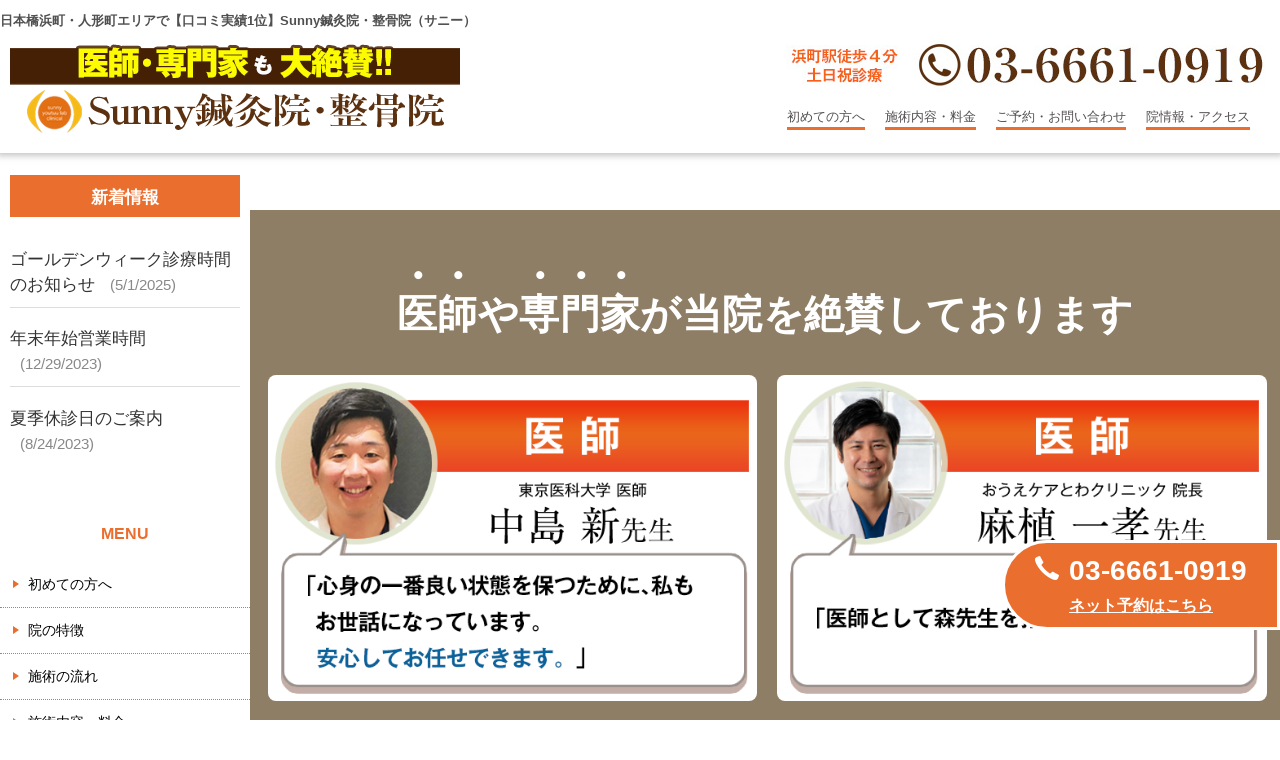

--- FILE ---
content_type: text/html; charset=UTF-8
request_url: https://sunny-seitai.com/senmonka/
body_size: 10009
content:
<!doctype html>
<html lang="ja" class="col2 layout-footer-show">
<head>
<!-- Begin Mieruca Embed Code -->
<script type="text/javascript" id="mierucajs">
window.__fid = window.__fid || [];__fid.push([560429028]);
(function() {
function mieruca(){if(typeof window.__fjsld != "undefined") return; window.__fjsld = 1; var fjs = document.createElement('script'); fjs.type = 'text/javascript'; fjs.async = true; fjs.id = "fjssync"; var timestamp = new Date;fjs.src = ('https:' == document.location.protocol ? 'https' : 'http') + '://hm.mieru-ca.com/service/js/mieruca-hm.js?v='+ timestamp.getTime(); var x = document.getElementsByTagName('script')[0]; x.parentNode.insertBefore(fjs, x); };
setTimeout(mieruca, 500); document.readyState != "complete" ? (window.attachEvent ? window.attachEvent("onload", mieruca) : window.addEventListener("load", mieruca, false)) : mieruca();
})();
</script>
<!-- End Mieruca Embed Code -->
	<meta charset="UTF-8">
	<meta name="viewport" content="width=device-width, initial-scale=1">
<meta name="keywords" content="浜町,人形町,整体,鍼灸,整骨院">
<meta name="description" content="日本橋浜町・人形町で口コミ評価No.1「Sunny鍼灸・整骨院」です！《のべ4万人の改善実績》専門家が絶賛する整体・鍼灸の技術で、つらい腰痛・肩こり・頭痛などを根本改善します。キッズスペース完備｜お子様連れOK｜夜22時まで営業｜予約優先制">
<meta property="og:image" content="https://sunny-seitai.com/wp-content/themes/design-thema/image/og-image.jpg">
<meta name="google-site-verification" content="N_QLrXDZw_Ru11MRUFuRCqshwKk7VJ3iKhcz8L1YQKY" />
	<link rel="profile" href="http://gmpg.org/xfn/11">
	<link rel="stylesheet" href="https://sunny-seitai.com/wp-content/themes/keni8-child/sp-menu.css" />
	<link rel="stylesheet" href="https://sunny-seitai.com/wp-content/themes/keni8-child/reset.css" />
<link rel="stylesheet" type="text/css" href="https://sunny-seitai.com/wp-content/themes/design-thema/mailform/css/reset.css" /> 
<link rel="stylesheet" href="https://sunny-seitai.com/wp-content/themes/design-thema/mailform/css/mailform.css" />
	<title>医師・専門家の推薦（共通） ｜ Sunny鍼灸院・整骨院</title>
<meta name='robots' content='max-image-preview:large' />

<!-- Google Tag Manager for WordPress by gtm4wp.com -->
<script data-cfasync="false" data-pagespeed-no-defer>
	var gtm4wp_datalayer_name = "dataLayer";
	var dataLayer = dataLayer || [];
</script>
<!-- End Google Tag Manager for WordPress by gtm4wp.com -->	<script>
		var shf = 1;
		var lso = 1;
		var ajaxurl = 'https://sunny-seitai.com/wp-admin/admin-ajax.php';
		var sns_cnt = false;
			</script>
	<link rel="alternate" type="application/rss+xml" title="Sunny鍼灸院・整骨院 &raquo; フィード" href="https://sunny-seitai.com/feed/" />
<link rel="alternate" type="application/rss+xml" title="Sunny鍼灸院・整骨院 &raquo; コメントフィード" href="https://sunny-seitai.com/comments/feed/" />
<link rel="alternate" title="oEmbed (JSON)" type="application/json+oembed" href="https://sunny-seitai.com/wp-json/oembed/1.0/embed?url=https%3A%2F%2Fsunny-seitai.com%2Fsenmonka%2F" />
<link rel="alternate" title="oEmbed (XML)" type="text/xml+oembed" href="https://sunny-seitai.com/wp-json/oembed/1.0/embed?url=https%3A%2F%2Fsunny-seitai.com%2Fsenmonka%2F&#038;format=xml" />
<style id='wp-img-auto-sizes-contain-inline-css' type='text/css'>
img:is([sizes=auto i],[sizes^="auto," i]){contain-intrinsic-size:3000px 1500px}
/*# sourceURL=wp-img-auto-sizes-contain-inline-css */
</style>
<style id='wp-emoji-styles-inline-css' type='text/css'>

	img.wp-smiley, img.emoji {
		display: inline !important;
		border: none !important;
		box-shadow: none !important;
		height: 1em !important;
		width: 1em !important;
		margin: 0 0.07em !important;
		vertical-align: -0.1em !important;
		background: none !important;
		padding: 0 !important;
	}
/*# sourceURL=wp-emoji-styles-inline-css */
</style>
<link rel='stylesheet' id='wp-block-library-css' href='https://sunny-seitai.com/wp-includes/css/dist/block-library/style.min.css?ver=6.9' type='text/css' media='all' />
<style id='global-styles-inline-css' type='text/css'>
:root{--wp--preset--aspect-ratio--square: 1;--wp--preset--aspect-ratio--4-3: 4/3;--wp--preset--aspect-ratio--3-4: 3/4;--wp--preset--aspect-ratio--3-2: 3/2;--wp--preset--aspect-ratio--2-3: 2/3;--wp--preset--aspect-ratio--16-9: 16/9;--wp--preset--aspect-ratio--9-16: 9/16;--wp--preset--color--black: #000000;--wp--preset--color--cyan-bluish-gray: #abb8c3;--wp--preset--color--white: #ffffff;--wp--preset--color--pale-pink: #f78da7;--wp--preset--color--vivid-red: #cf2e2e;--wp--preset--color--luminous-vivid-orange: #ff6900;--wp--preset--color--luminous-vivid-amber: #fcb900;--wp--preset--color--light-green-cyan: #7bdcb5;--wp--preset--color--vivid-green-cyan: #00d084;--wp--preset--color--pale-cyan-blue: #8ed1fc;--wp--preset--color--vivid-cyan-blue: #0693e3;--wp--preset--color--vivid-purple: #9b51e0;--wp--preset--gradient--vivid-cyan-blue-to-vivid-purple: linear-gradient(135deg,rgb(6,147,227) 0%,rgb(155,81,224) 100%);--wp--preset--gradient--light-green-cyan-to-vivid-green-cyan: linear-gradient(135deg,rgb(122,220,180) 0%,rgb(0,208,130) 100%);--wp--preset--gradient--luminous-vivid-amber-to-luminous-vivid-orange: linear-gradient(135deg,rgb(252,185,0) 0%,rgb(255,105,0) 100%);--wp--preset--gradient--luminous-vivid-orange-to-vivid-red: linear-gradient(135deg,rgb(255,105,0) 0%,rgb(207,46,46) 100%);--wp--preset--gradient--very-light-gray-to-cyan-bluish-gray: linear-gradient(135deg,rgb(238,238,238) 0%,rgb(169,184,195) 100%);--wp--preset--gradient--cool-to-warm-spectrum: linear-gradient(135deg,rgb(74,234,220) 0%,rgb(151,120,209) 20%,rgb(207,42,186) 40%,rgb(238,44,130) 60%,rgb(251,105,98) 80%,rgb(254,248,76) 100%);--wp--preset--gradient--blush-light-purple: linear-gradient(135deg,rgb(255,206,236) 0%,rgb(152,150,240) 100%);--wp--preset--gradient--blush-bordeaux: linear-gradient(135deg,rgb(254,205,165) 0%,rgb(254,45,45) 50%,rgb(107,0,62) 100%);--wp--preset--gradient--luminous-dusk: linear-gradient(135deg,rgb(255,203,112) 0%,rgb(199,81,192) 50%,rgb(65,88,208) 100%);--wp--preset--gradient--pale-ocean: linear-gradient(135deg,rgb(255,245,203) 0%,rgb(182,227,212) 50%,rgb(51,167,181) 100%);--wp--preset--gradient--electric-grass: linear-gradient(135deg,rgb(202,248,128) 0%,rgb(113,206,126) 100%);--wp--preset--gradient--midnight: linear-gradient(135deg,rgb(2,3,129) 0%,rgb(40,116,252) 100%);--wp--preset--font-size--small: 13px;--wp--preset--font-size--medium: 20px;--wp--preset--font-size--large: 36px;--wp--preset--font-size--x-large: 42px;--wp--preset--spacing--20: 0.44rem;--wp--preset--spacing--30: 0.67rem;--wp--preset--spacing--40: 1rem;--wp--preset--spacing--50: 1.5rem;--wp--preset--spacing--60: 2.25rem;--wp--preset--spacing--70: 3.38rem;--wp--preset--spacing--80: 5.06rem;--wp--preset--shadow--natural: 6px 6px 9px rgba(0, 0, 0, 0.2);--wp--preset--shadow--deep: 12px 12px 50px rgba(0, 0, 0, 0.4);--wp--preset--shadow--sharp: 6px 6px 0px rgba(0, 0, 0, 0.2);--wp--preset--shadow--outlined: 6px 6px 0px -3px rgb(255, 255, 255), 6px 6px rgb(0, 0, 0);--wp--preset--shadow--crisp: 6px 6px 0px rgb(0, 0, 0);}:where(.is-layout-flex){gap: 0.5em;}:where(.is-layout-grid){gap: 0.5em;}body .is-layout-flex{display: flex;}.is-layout-flex{flex-wrap: wrap;align-items: center;}.is-layout-flex > :is(*, div){margin: 0;}body .is-layout-grid{display: grid;}.is-layout-grid > :is(*, div){margin: 0;}:where(.wp-block-columns.is-layout-flex){gap: 2em;}:where(.wp-block-columns.is-layout-grid){gap: 2em;}:where(.wp-block-post-template.is-layout-flex){gap: 1.25em;}:where(.wp-block-post-template.is-layout-grid){gap: 1.25em;}.has-black-color{color: var(--wp--preset--color--black) !important;}.has-cyan-bluish-gray-color{color: var(--wp--preset--color--cyan-bluish-gray) !important;}.has-white-color{color: var(--wp--preset--color--white) !important;}.has-pale-pink-color{color: var(--wp--preset--color--pale-pink) !important;}.has-vivid-red-color{color: var(--wp--preset--color--vivid-red) !important;}.has-luminous-vivid-orange-color{color: var(--wp--preset--color--luminous-vivid-orange) !important;}.has-luminous-vivid-amber-color{color: var(--wp--preset--color--luminous-vivid-amber) !important;}.has-light-green-cyan-color{color: var(--wp--preset--color--light-green-cyan) !important;}.has-vivid-green-cyan-color{color: var(--wp--preset--color--vivid-green-cyan) !important;}.has-pale-cyan-blue-color{color: var(--wp--preset--color--pale-cyan-blue) !important;}.has-vivid-cyan-blue-color{color: var(--wp--preset--color--vivid-cyan-blue) !important;}.has-vivid-purple-color{color: var(--wp--preset--color--vivid-purple) !important;}.has-black-background-color{background-color: var(--wp--preset--color--black) !important;}.has-cyan-bluish-gray-background-color{background-color: var(--wp--preset--color--cyan-bluish-gray) !important;}.has-white-background-color{background-color: var(--wp--preset--color--white) !important;}.has-pale-pink-background-color{background-color: var(--wp--preset--color--pale-pink) !important;}.has-vivid-red-background-color{background-color: var(--wp--preset--color--vivid-red) !important;}.has-luminous-vivid-orange-background-color{background-color: var(--wp--preset--color--luminous-vivid-orange) !important;}.has-luminous-vivid-amber-background-color{background-color: var(--wp--preset--color--luminous-vivid-amber) !important;}.has-light-green-cyan-background-color{background-color: var(--wp--preset--color--light-green-cyan) !important;}.has-vivid-green-cyan-background-color{background-color: var(--wp--preset--color--vivid-green-cyan) !important;}.has-pale-cyan-blue-background-color{background-color: var(--wp--preset--color--pale-cyan-blue) !important;}.has-vivid-cyan-blue-background-color{background-color: var(--wp--preset--color--vivid-cyan-blue) !important;}.has-vivid-purple-background-color{background-color: var(--wp--preset--color--vivid-purple) !important;}.has-black-border-color{border-color: var(--wp--preset--color--black) !important;}.has-cyan-bluish-gray-border-color{border-color: var(--wp--preset--color--cyan-bluish-gray) !important;}.has-white-border-color{border-color: var(--wp--preset--color--white) !important;}.has-pale-pink-border-color{border-color: var(--wp--preset--color--pale-pink) !important;}.has-vivid-red-border-color{border-color: var(--wp--preset--color--vivid-red) !important;}.has-luminous-vivid-orange-border-color{border-color: var(--wp--preset--color--luminous-vivid-orange) !important;}.has-luminous-vivid-amber-border-color{border-color: var(--wp--preset--color--luminous-vivid-amber) !important;}.has-light-green-cyan-border-color{border-color: var(--wp--preset--color--light-green-cyan) !important;}.has-vivid-green-cyan-border-color{border-color: var(--wp--preset--color--vivid-green-cyan) !important;}.has-pale-cyan-blue-border-color{border-color: var(--wp--preset--color--pale-cyan-blue) !important;}.has-vivid-cyan-blue-border-color{border-color: var(--wp--preset--color--vivid-cyan-blue) !important;}.has-vivid-purple-border-color{border-color: var(--wp--preset--color--vivid-purple) !important;}.has-vivid-cyan-blue-to-vivid-purple-gradient-background{background: var(--wp--preset--gradient--vivid-cyan-blue-to-vivid-purple) !important;}.has-light-green-cyan-to-vivid-green-cyan-gradient-background{background: var(--wp--preset--gradient--light-green-cyan-to-vivid-green-cyan) !important;}.has-luminous-vivid-amber-to-luminous-vivid-orange-gradient-background{background: var(--wp--preset--gradient--luminous-vivid-amber-to-luminous-vivid-orange) !important;}.has-luminous-vivid-orange-to-vivid-red-gradient-background{background: var(--wp--preset--gradient--luminous-vivid-orange-to-vivid-red) !important;}.has-very-light-gray-to-cyan-bluish-gray-gradient-background{background: var(--wp--preset--gradient--very-light-gray-to-cyan-bluish-gray) !important;}.has-cool-to-warm-spectrum-gradient-background{background: var(--wp--preset--gradient--cool-to-warm-spectrum) !important;}.has-blush-light-purple-gradient-background{background: var(--wp--preset--gradient--blush-light-purple) !important;}.has-blush-bordeaux-gradient-background{background: var(--wp--preset--gradient--blush-bordeaux) !important;}.has-luminous-dusk-gradient-background{background: var(--wp--preset--gradient--luminous-dusk) !important;}.has-pale-ocean-gradient-background{background: var(--wp--preset--gradient--pale-ocean) !important;}.has-electric-grass-gradient-background{background: var(--wp--preset--gradient--electric-grass) !important;}.has-midnight-gradient-background{background: var(--wp--preset--gradient--midnight) !important;}.has-small-font-size{font-size: var(--wp--preset--font-size--small) !important;}.has-medium-font-size{font-size: var(--wp--preset--font-size--medium) !important;}.has-large-font-size{font-size: var(--wp--preset--font-size--large) !important;}.has-x-large-font-size{font-size: var(--wp--preset--font-size--x-large) !important;}
/*# sourceURL=global-styles-inline-css */
</style>

<style id='classic-theme-styles-inline-css' type='text/css'>
/*! This file is auto-generated */
.wp-block-button__link{color:#fff;background-color:#32373c;border-radius:9999px;box-shadow:none;text-decoration:none;padding:calc(.667em + 2px) calc(1.333em + 2px);font-size:1.125em}.wp-block-file__button{background:#32373c;color:#fff;text-decoration:none}
/*# sourceURL=/wp-includes/css/classic-themes.min.css */
</style>
<link rel='stylesheet' id='keni-style-css' href='https://sunny-seitai.com/wp-content/themes/keni8-child/style.css?ver=6.9' type='text/css' media='all' />
<link rel='stylesheet' id='keni_base-css' href='https://sunny-seitai.com/wp-content/themes/design-thema/base.css?ver=6.9' type='text/css' media='all' />
<link rel='stylesheet' id='keni-advanced-css' href='https://sunny-seitai.com/wp-content/themes/design-thema/advanced.css?ver=6.9' type='text/css' media='all' />
<link rel='stylesheet' id='my-keni_base-css' href='https://sunny-seitai.com/wp-content/themes/keni8-child/base.css?ver=6.9' type='text/css' media='all' />
<link rel='stylesheet' id='my-keni-advanced-css' href='https://sunny-seitai.com/wp-content/themes/keni8-child/advanced.css?ver=6.9' type='text/css' media='all' />
<link rel='stylesheet' id='keni_base_default-css' href='https://sunny-seitai.com/wp-content/themes/design-thema/default-style.css?ver=6.9' type='text/css' media='all' />
<link rel="canonical" href="https://sunny-seitai.com/senmonka/" />
<link rel="https://api.w.org/" href="https://sunny-seitai.com/wp-json/" /><link rel="alternate" title="JSON" type="application/json" href="https://sunny-seitai.com/wp-json/wp/v2/pages/33" /><link rel="EditURI" type="application/rsd+xml" title="RSD" href="https://sunny-seitai.com/xmlrpc.php?rsd" />
<link rel='shortlink' href='https://sunny-seitai.com/?p=33' />

<!-- Google Tag Manager for WordPress by gtm4wp.com -->
<!-- GTM Container placement set to footer -->
<script data-cfasync="false" data-pagespeed-no-defer>
	var dataLayer_content = {"pagePostType":"page","pagePostType2":"single-page","pagePostAuthor":"sunny-mori"};
	dataLayer.push( dataLayer_content );
</script>
<script data-cfasync="false" data-pagespeed-no-defer>
(function(w,d,s,l,i){w[l]=w[l]||[];w[l].push({'gtm.start':
new Date().getTime(),event:'gtm.js'});var f=d.getElementsByTagName(s)[0],
j=d.createElement(s),dl=l!='dataLayer'?'&l='+l:'';j.async=true;j.src=
'//www.googletagmanager.com/gtm.js?id='+i+dl;f.parentNode.insertBefore(j,f);
})(window,document,'script','dataLayer','GTM-NW8L8PC6');
</script>
<!-- End Google Tag Manager for WordPress by gtm4wp.com --><meta name="description" content="医師や専門家が当院を絶賛しております">
		<!--OGP-->
		<meta property="og:type" content="article" />
<meta property="og:url" content="https://sunny-seitai.com/senmonka/" />
		<meta property="og:title" content="医師・専門家の推薦（共通） ｜ Sunny鍼灸院・整骨院"/>
		<meta property="og:description" content="医師や専門家が当院を絶賛しております">
		<meta property="og:site_name" content="Sunny鍼灸院・整骨院">
		<meta property="og:image" content="https://sunny-seitai.com/wp-content/themes/keni8-child/images/ogp-default.jpg">
					<meta property="og:image:type" content="image/jpeg">
						<meta property="og:image:width" content="540">
			<meta property="og:image:height" content="360">
					<meta property="og:locale" content="ja_JP">
				<!--OGP-->
		<link rel="icon" href="https://sunny-seitai.com/wp-content/uploads/2023/06/favicon.png" sizes="32x32" />
<link rel="icon" href="https://sunny-seitai.com/wp-content/uploads/2023/06/favicon.png" sizes="192x192" />
<link rel="apple-touch-icon" href="https://sunny-seitai.com/wp-content/uploads/2023/06/favicon.png" />
<meta name="msapplication-TileImage" content="https://sunny-seitai.com/wp-content/uploads/2023/06/favicon.png" />
<!-- Google Tag Manager -->
<script>(function(w,d,s,l,i){w[l]=w[l]||[];w[l].push({'gtm.start':
new Date().getTime(),event:'gtm.js'});var f=d.getElementsByTagName(s)[0],
j=d.createElement(s),dl=l!='dataLayer'?'&l='+l:'';j.async=true;j.src=
'https://www.googletagmanager.com/gtm.js?id='+i+dl;f.parentNode.insertBefore(j,f);
})(window,document,'script','dataLayer','GTM-KK4VQS3L');</script>
<!-- End Google Tag Manager --></head>

<body class="wp-singular page-template-default page page-id-33 wp-custom-logo wp-theme-design-thema wp-child-theme-keni8-child no-gn"><!--ページの属性-->
<!-- Google Tag Manager (noscript) -->
<noscript><iframe src="https://www.googletagmanager.com/ns.html?id=GTM-T7SFKFL"
height="0" width="0" style="display:none;visibility:hidden"></iframe></noscript>
<!-- Google Tag Manager (noscript) -->
<noscript><iframe src="https://www.googletagmanager.com/ns.html?id=GTM-KK4VQS3L"
height="0" width="0" style="display:none;visibility:hidden"></iframe></noscript>
<!-- End Google Tag Manager (noscript) -->
<!-- End Google Tag Manager (noscript) -->
<div id="top" class="keni-container">

<!--▼▼ ヘッダー ▼▼-->
<div class="keni-header_wrap">
	<div class="keni-header_outer">
		<div class="pc"><h1>日本橋浜町・人形町エリアで【口コミ実績1位】Sunny鍼灸院・整骨院（サニー）</h1></div>
		
		<header class="keni-header keni-header_col1">
			<div class="keni-header_inner">

							<p class="site-title"><a href="https://sunny-seitai.com/" rel="home"><img src="https://sunny-seitai.com/wp-content/uploads/2023/05/site_logo-new.png" alt="Sunny鍼灸院・整骨院"width='450' height='110'></a></p>
			
			<div class="keni-header_cont">
			<div class="site_tel pc"><img src="https://sunny-seitai.com/wp-content/themes/design-thema/image/top_tel_pc.jpg" alt="" /></div>
<div class="pc">
<div class="g_menu">
<ul>
 	<li><a href="https://sunny-seitai.com/first/">初めての方へ</a></li>
 	<li><a href="https://sunny-seitai.com/price/">施術内容・料金</a></li>
 	<li><a href="https://sunny-seitai.com/contact/">ご予約・お問い合わせ</a></li>
 	<li><a href="https://sunny-seitai.com/access/">院情報・アクセス</a></li>
</ul>
</div>
</div>			</div>

			</div><!--keni-header_inner-->
		</header><!--keni-header-->	</div><!--keni-header_outer-->
</div><!--keni-header_wrap-->
<!--▲▲ ヘッダー ▲▲-->

<div id="click-space"></div>




<div class="keni-main_wrap">
	<div class="keni-main_outer">

		<!--▼▼ メインコンテンツ ▼▼-->
		<main id="main" class="keni-main">
			<div class="keni-main_inner">

				<aside class="free-area free-area_before-title">
																	</aside><!-- #secondary -->

			<article id="post-33" class="post-33 page type-page status-publish" itemscope itemtype="http://schema.org/Article">
<meta itemscope itemprop="mainEntityOfPage"  itemType="https://schema.org/WebPage" itemid="" />
<div class="keni-section_wrap article_wrap">
	<div class="keni-section">

		
		<div class="article-body">
			            <div class="senmonka_area">
<div class="space_l pc"></div>
<div class="senmonka_title">
<div id="dot-text"><span>医</span><span>師</span>や<span>専</span><span>門</span><span>家</span>が<br class="br-sp" />当院を絶賛しております</div>
</div>
<p><!--


<div class="center"><img decoding="async" src="https://sunny-seitai.com/wp-content/themes/design-thema/image/senmonka_title.png" alt=""/></div>


--></p>
<div class="senmonka_waku">
<ul>
<li><img decoding="async" src="https://sunny-seitai.com/wp-content/themes/design-thema/image/senmonka_1.png" alt="" /></li>
<li><img decoding="async" src="https://sunny-seitai.com/wp-content/themes/design-thema/image/senmonka_6.png" alt="" /></li>
<li><img decoding="async" src="https://sunny-seitai.com/wp-content/themes/design-thema/image/senmonka_2.png" alt="" /></li>
<li><img decoding="async" src="https://sunny-seitai.com/wp-content/themes/design-thema/image/senmonka_3.png" alt="" /></li>
<li><img decoding="async" src="https://sunny-seitai.com/wp-content/themes/design-thema/image/senmonka_4.png" alt="" /></li>
<li><img decoding="async" src="https://sunny-seitai.com/wp-content/themes/design-thema/image/senmonka_5.png" alt="" /></li>
</ul>
<div class="clear"></div>
</div>
</div>
		</div><!-- .article-body -->
		
		
    </div><!-- .keni-section -->
</div><!-- .keni-section_wrap -->



<div class="behind-article-area">
	<div class="keni-section_wrap keni-section_wrap_style02">
		<div class="keni-section">
				</div>
	</div>
</div><!-- .behind-article-area -->

</article><!-- #post-## -->

				<aside class="free-area free-area_after-cont">
																	</aside><!-- #secondary -->

			</div><!-- .keni-main_inner -->
		</main><!-- .keni-main -->


<aside id="secondary" class="keni-sub">
	<div id="text-2" class="keni-section_wrap widget widget_text"><section class="keni-section">			<div class="textwidget"><h2 class="information-ttl">新着情報</h2>
<ul class="display-posts-listing"><li class="listing-item"><a class="title" href="https://sunny-seitai.com/information/%e3%82%b4%e3%83%bc%e3%83%ab%e3%83%87%e3%83%b3%e3%82%a6%e3%82%a3%e3%83%bc%e3%82%af%e8%a8%ba%e7%99%82%e6%99%82%e9%96%93%e3%81%ae%e3%81%8a%e7%9f%a5%e3%82%89%e3%81%9b/">ゴールデンウィーク診療時間のお知らせ</a> <span class="date">(5/1/2025)</span></li><li class="listing-item"><a class="title" href="https://sunny-seitai.com/information/%e5%b9%b4%e6%9c%ab%e5%b9%b4%e5%a7%8b%e5%96%b6%e6%a5%ad%e6%99%82%e9%96%93/">年末年始営業時間</a> <span class="date">(12/29/2023)</span></li><li class="listing-item"><a class="title" href="https://sunny-seitai.com/information/%e5%a4%8f%e5%ad%a3%e4%bc%91%e8%a8%ba%e6%97%a5%e3%81%ae%e3%81%94%e6%a1%88%e5%86%85/">夏季休診日のご案内</a> <span class="date">(8/24/2023)</span></li></ul>
</div>
		</section></div><div id="nav_menu-2" class="keni-section_wrap widget widget_nav_menu"><section class="keni-section"><h3 class="sub-section_title">MENU</h3><div class="menu-%e9%99%a2%e3%83%a1%e3%83%8b%e3%83%a5%e3%83%bc-container"><ul id="menu-%e9%99%a2%e3%83%a1%e3%83%8b%e3%83%a5%e3%83%bc" class="menu"><li id="menu-item-47" class="menu-item menu-item-type-post_type menu-item-object-page menu-item-47"><a href="https://sunny-seitai.com/first/">初めての方へ</a></li>
<li id="menu-item-48" class="menu-item menu-item-type-post_type menu-item-object-page menu-item-48"><a href="https://sunny-seitai.com/erabareru-riyu/">院の特徴</a></li>
<li id="menu-item-49" class="menu-item menu-item-type-post_type menu-item-object-page menu-item-49"><a href="https://sunny-seitai.com/flow/">施術の流れ</a></li>
<li id="menu-item-50" class="menu-item menu-item-type-post_type menu-item-object-page menu-item-50"><a href="https://sunny-seitai.com/price/">施術内容・料金</a></li>
<li id="menu-item-51" class="menu-item menu-item-type-post_type menu-item-object-page menu-item-51"><a href="https://sunny-seitai.com/senmonka-suisen/">医師や大学教授・専門家からの推薦</a></li>
<li id="menu-item-52" class="menu-item menu-item-type-post_type menu-item-object-page menu-item-52"><a href="https://sunny-seitai.com/dougyou-suisen/">有名整骨院からの推薦</a></li>
<li id="menu-item-53" class="menu-item menu-item-type-post_type menu-item-object-page menu-item-53"><a href="https://sunny-seitai.com/staff/">スタッフ紹介</a></li>
<li id="menu-item-54" class="menu-item menu-item-type-post_type menu-item-object-page menu-item-54"><a href="https://sunny-seitai.com/faq/">よくある質問</a></li>
<li id="menu-item-55" class="menu-item menu-item-type-post_type menu-item-object-page menu-item-55"><a href="https://sunny-seitai.com/access/">院情報・アクセス</a></li>
<li id="menu-item-56" class="menu-item menu-item-type-post_type menu-item-object-page menu-item-56"><a href="https://sunny-seitai.com/contact/">ご予約・お問い合わせ</a></li>
<li id="menu-item-952" class="menu-item menu-item-type-post_type menu-item-object-page menu-item-952"><a href="https://sunny-seitai.com/blog/">スタッフブログ</a></li>
</ul></div></section></div><div id="nav_menu-3" class="keni-section_wrap widget widget_nav_menu"><section class="keni-section"><h3 class="sub-section_title">症状MENU</h3><div class="menu-%e7%97%87%e7%8a%b6%e3%83%a1%e3%83%8b%e3%83%a5%e3%83%bc-container"><ul id="menu-%e7%97%87%e7%8a%b6%e3%83%a1%e3%83%8b%e3%83%a5%e3%83%bc" class="menu"><li id="menu-item-624" class="menu-item menu-item-type-post_type menu-item-object-page menu-item-624"><a href="https://sunny-seitai.com/youtsu/">腰痛</a></li>
<li id="menu-item-622" class="menu-item menu-item-type-post_type menu-item-object-page menu-item-622"><a href="https://sunny-seitai.com/katakori/">肩こり</a></li>
<li id="menu-item-628" class="menu-item menu-item-type-post_type menu-item-object-page menu-item-628"><a href="https://sunny-seitai.com/zutsu/">頭痛</a></li>
<li id="menu-item-620" class="menu-item menu-item-type-post_type menu-item-object-page menu-item-620"><a href="https://sunny-seitai.com/miminari/">耳鳴り</a></li>
<li id="menu-item-629" class="menu-item menu-item-type-post_type menu-item-object-page menu-item-629"><a href="https://sunny-seitai.com/gaku/">顎関節症</a></li>
<li id="menu-item-618" class="menu-item menu-item-type-post_type menu-item-object-page menu-item-618"><a href="https://sunny-seitai.com/gojyukata/">四十肩・五十肩</a></li>
<li id="menu-item-619" class="menu-item menu-item-type-post_type menu-item-object-page menu-item-619"><a href="https://sunny-seitai.com/zakotsu/">坐骨神経痛</a></li>
<li id="menu-item-617" class="menu-item menu-item-type-post_type menu-item-object-page menu-item-617"><a href="https://sunny-seitai.com/herunia/">ヘルニア</a></li>
<li id="menu-item-623" class="menu-item menu-item-type-post_type menu-item-object-page menu-item-623"><a href="https://sunny-seitai.com/sekityu/">脊柱管狭窄症</a></li>
<li id="menu-item-631" class="menu-item menu-item-type-post_type menu-item-object-page menu-item-631"><a href="https://sunny-seitai.com/suberisyou/">すべり症</a></li>
<li id="menu-item-621" class="menu-item menu-item-type-post_type menu-item-object-page menu-item-621"><a href="https://sunny-seitai.com/kokansetsu/">股関節痛</a></li>
<li id="menu-item-625" class="menu-item menu-item-type-post_type menu-item-object-page menu-item-625"><a href="https://sunny-seitai.com/hiza/">膝痛</a></li>
<li id="menu-item-627" class="menu-item menu-item-type-post_type menu-item-object-page menu-item-627"><a href="https://sunny-seitai.com/sokutei/">足底筋膜炎</a></li>
<li id="menu-item-626" class="menu-item menu-item-type-post_type menu-item-object-page menu-item-626"><a href="https://sunny-seitai.com/jiritsu/">自律神経症</a></li>
<li id="menu-item-630" class="menu-item menu-item-type-post_type menu-item-object-page menu-item-630"><a href="https://sunny-seitai.com/kotsuban/">骨盤矯正</a></li>
<li id="menu-item-792" class="menu-item menu-item-type-post_type menu-item-object-page menu-item-792"><a href="https://sunny-seitai.com/other/">その他</a></li>
</ul></div></section></div></aside><!-- #secondary -->

	</div><!--keni-main_outer-->
</div><!--keni-main_wrap-->

<!--▼▼ パン屑リスト ▼▼-->
<div class="keni-breadcrumb-list_wrap">
	<div class="keni-breadcrumb-list_outer">
		<nav class="keni-breadcrumb-list">
			<ol class="keni-breadcrumb-list_inner" itemscope itemtype="http://schema.org/BreadcrumbList">
				<li itemprop="itemListElement" itemscope itemtype="http://schema.org/ListItem">
					<a itemprop="item" href="https://sunny-seitai.com"><span itemprop="name">Sunny鍼灸院・整骨院</span> TOP</a>
					<meta itemprop="position" content="1" />
				</li>
				<li>医師・専門家の推薦（共通）</li>
			</ol>
		</nav>
	</div><!--keni-breadcrumb-list_outer-->
</div><!--keni-breadcrumb-list_wrap-->
<!--▲▲ パン屑リスト ▲▲-->


<!--▼▼ footer ▼▼-->
<div class="keni-footer_wrap">
	<div class="keni-footer_outer">
		<footer class="keni-footer">

			<div class="keni-footer_inner">
<div class="footer_logo"><img src="https://sunny-seitai.com/wp-content/themes/design-thema/image/footer_logo.png" alt=""/></div>
<div class="footer_jyouhou">
	<div class="footer_inmei">Sunny鍼灸院・整骨院（サニー）</div>
	<div class="footer_text">
〒103-0007 東京都中央区日本橋浜町3-41-9<br>
【営業時間】<br>
月～金・祝/10：00～22：00<br>
土・日/9:00～17:00<br>
【定休日】なし<br>
【交通アクセス】<br>
浜町駅徒歩4分 / 水天宮前駅徒歩7分 / 人形町駅徒歩10分<br>
【電話番号】
TEL : 03-6661-0919<br>
	</div>
				</div>
			</div><!--keni-footer_inner-->
			<div class="clear"></div>
				<div class="footer_sitemenu">
				</div>
		</footer><!--keni-footer-->
        <div class="footer-menu">
			        </div>
		<div class="keni-copyright_wrap">
			<div class="keni-copyright">

				<!--<small>&copy; 2021 Sunny鍼灸院・整骨院</small>-->

			</div><!--keni-copyright_wrap-->
		</div><!--keni-copyright_wrap-->
	</div><!--keni-footer_outer-->
</div><!--keni-footer_wrap-->
<!--▲▲ footer ▲▲-->


</div><!--keni-container-->

<!--▼ページトップ-->
<p class="page-top"><a href="#top"></a></p>
<!--▲ページトップ-->
<div class="footer_kotei">
	<li><a href="tel:0366610919"><img src="https://sunny-seitai.com/wp-content/themes/design-thema/image/f-tel-btn.png" alt=""/></a></li>
	<li><a href="https://sunny-seitai.com/contact/"><img src="https://sunny-seitai.com/wp-content/themes/design-thema/image/f-mail-btn.png" alt=""/></a></li>
	<li><a href="https://sunny-seitai.com/access/"><img src="https://sunny-seitai.com/wp-content/themes/design-thema/image/f-access-btn.png" alt=""/></a></li>
</div>
<div class="link_btn_kotei">
<div class="link_btn_kotei_tel">03-6661-0919</div>
	<a href="https://sunny-seitai.com/contact/">ネット予約はこちら</a>
</div>

<script type="text/javascript" src="https://sunny-seitai.com/wp-includes/js/jquery/jquery.min.js?ver=3.7.1" id="jquery-core-js"></script>
<script type="text/javascript" src="https://sunny-seitai.com/wp-includes/js/jquery/jquery-migrate.min.js?ver=3.4.1" id="jquery-migrate-js"></script>
<script type="text/javascript" src="https://sunny-seitai.com/wp-content/themes/design-thema/js/navigation.js?ver=20151215" id="keni-navigation-js"></script>
<script type="text/javascript" src="https://sunny-seitai.com/wp-content/themes/design-thema/js/skip-link-focus-fix.js?ver=20151215" id="keni-skip-link-focus-fix-js"></script>
<script type="text/javascript" src="https://sunny-seitai.com/wp-content/themes/design-thema/js/utility.js?ver=6.9" id="keni-utility-js"></script>
<script type="speculationrules">
{"prefetch":[{"source":"document","where":{"and":[{"href_matches":"/*"},{"not":{"href_matches":["/wp-*.php","/wp-admin/*","/wp-content/uploads/*","/wp-content/*","/wp-content/plugins/*","/wp-content/themes/keni8-child/*","/wp-content/themes/design-thema/*","/*\\?(.+)"]}},{"not":{"selector_matches":"a[rel~=\"nofollow\"]"}},{"not":{"selector_matches":".no-prefetch, .no-prefetch a"}}]},"eagerness":"conservative"}]}
</script>

<!-- GTM Container placement set to footer -->
<!-- Google Tag Manager (noscript) -->
				<noscript><iframe src="https://www.googletagmanager.com/ns.html?id=GTM-NW8L8PC6" height="0" width="0" style="display:none;visibility:hidden" aria-hidden="true"></iframe></noscript>
<!-- End Google Tag Manager (noscript) --><script id="wp-emoji-settings" type="application/json">
{"baseUrl":"https://s.w.org/images/core/emoji/17.0.2/72x72/","ext":".png","svgUrl":"https://s.w.org/images/core/emoji/17.0.2/svg/","svgExt":".svg","source":{"concatemoji":"https://sunny-seitai.com/wp-includes/js/wp-emoji-release.min.js?ver=6.9"}}
</script>
<script type="module">
/* <![CDATA[ */
/*! This file is auto-generated */
const a=JSON.parse(document.getElementById("wp-emoji-settings").textContent),o=(window._wpemojiSettings=a,"wpEmojiSettingsSupports"),s=["flag","emoji"];function i(e){try{var t={supportTests:e,timestamp:(new Date).valueOf()};sessionStorage.setItem(o,JSON.stringify(t))}catch(e){}}function c(e,t,n){e.clearRect(0,0,e.canvas.width,e.canvas.height),e.fillText(t,0,0);t=new Uint32Array(e.getImageData(0,0,e.canvas.width,e.canvas.height).data);e.clearRect(0,0,e.canvas.width,e.canvas.height),e.fillText(n,0,0);const a=new Uint32Array(e.getImageData(0,0,e.canvas.width,e.canvas.height).data);return t.every((e,t)=>e===a[t])}function p(e,t){e.clearRect(0,0,e.canvas.width,e.canvas.height),e.fillText(t,0,0);var n=e.getImageData(16,16,1,1);for(let e=0;e<n.data.length;e++)if(0!==n.data[e])return!1;return!0}function u(e,t,n,a){switch(t){case"flag":return n(e,"\ud83c\udff3\ufe0f\u200d\u26a7\ufe0f","\ud83c\udff3\ufe0f\u200b\u26a7\ufe0f")?!1:!n(e,"\ud83c\udde8\ud83c\uddf6","\ud83c\udde8\u200b\ud83c\uddf6")&&!n(e,"\ud83c\udff4\udb40\udc67\udb40\udc62\udb40\udc65\udb40\udc6e\udb40\udc67\udb40\udc7f","\ud83c\udff4\u200b\udb40\udc67\u200b\udb40\udc62\u200b\udb40\udc65\u200b\udb40\udc6e\u200b\udb40\udc67\u200b\udb40\udc7f");case"emoji":return!a(e,"\ud83e\u1fac8")}return!1}function f(e,t,n,a){let r;const o=(r="undefined"!=typeof WorkerGlobalScope&&self instanceof WorkerGlobalScope?new OffscreenCanvas(300,150):document.createElement("canvas")).getContext("2d",{willReadFrequently:!0}),s=(o.textBaseline="top",o.font="600 32px Arial",{});return e.forEach(e=>{s[e]=t(o,e,n,a)}),s}function r(e){var t=document.createElement("script");t.src=e,t.defer=!0,document.head.appendChild(t)}a.supports={everything:!0,everythingExceptFlag:!0},new Promise(t=>{let n=function(){try{var e=JSON.parse(sessionStorage.getItem(o));if("object"==typeof e&&"number"==typeof e.timestamp&&(new Date).valueOf()<e.timestamp+604800&&"object"==typeof e.supportTests)return e.supportTests}catch(e){}return null}();if(!n){if("undefined"!=typeof Worker&&"undefined"!=typeof OffscreenCanvas&&"undefined"!=typeof URL&&URL.createObjectURL&&"undefined"!=typeof Blob)try{var e="postMessage("+f.toString()+"("+[JSON.stringify(s),u.toString(),c.toString(),p.toString()].join(",")+"));",a=new Blob([e],{type:"text/javascript"});const r=new Worker(URL.createObjectURL(a),{name:"wpTestEmojiSupports"});return void(r.onmessage=e=>{i(n=e.data),r.terminate(),t(n)})}catch(e){}i(n=f(s,u,c,p))}t(n)}).then(e=>{for(const n in e)a.supports[n]=e[n],a.supports.everything=a.supports.everything&&a.supports[n],"flag"!==n&&(a.supports.everythingExceptFlag=a.supports.everythingExceptFlag&&a.supports[n]);var t;a.supports.everythingExceptFlag=a.supports.everythingExceptFlag&&!a.supports.flag,a.supports.everything||((t=a.source||{}).concatemoji?r(t.concatemoji):t.wpemoji&&t.twemoji&&(r(t.twemoji),r(t.wpemoji)))});
//# sourceURL=https://sunny-seitai.com/wp-includes/js/wp-emoji-loader.min.js
/* ]]> */
</script>
<script src="https://sunny-seitai.com/wp-content/themes/keni8-child/js/kotei.js"></script>
<!--<script src="https://sunny-seitai.com/wp-content/themes/keni8-child/js/aside-scroll.js"></script>-->

<div id="sp-icon" class="sp-close"><span></span></div>
<ul id="menu">
	<div class="sp_menu5">
		<ul>
<li class="m1"><a href="https://sunny-seitai.com/first/">初めての方へ</a></li>
<li class="m2"><a href="https://sunny-seitai.com/price/">料金</a></li>
<li class="m3"><a href="https://sunny-seitai.com/access/">アクセス</a></li>
<li class="m4"><a href="https://sunny-seitai.com/contact/">予約</a></li>
<li class="m5"><a href="tel:0366610919">ＴＥＬ</a></li>
			</ul>
	</div>
<div class="sp_menu_title">MENU</div>
<ul class="sp_navmenu">
<li><a href="https://sunny-seitai.com/first/">初めての方へ</a></li>
<li><a href="https://sunny-seitai.com/erabareru-riyu/">院の特徴</a></li>
<li><a href="https://sunny-seitai.com/flow/">施術の流れ</a></li>
<li><a href="https://sunny-seitai.com/price/">施術内容・料金</a></li>
<li><a href="https://sunny-seitai.com/senmonka-suisen/">医師や大学教授・専門家からの推薦</a></li>
<li><a href="https://sunny-seitai.com/dougyou-suisen/">有名整骨院からの推薦</a></li>
<li><a href="https://sunny-seitai.com/staff/">スタッフ紹介</a></li>
<li><a href="https://sunny-seitai.com/faq/">よくある質問</a></li>
<li><a href="https://sunny-seitai.com/access/">院情報・アクセス</a></li>
<li><a href="https://sunny-seitai.com/contact/">ご予約・お問い合わせ</a></li>
	</ul>
<div class="sp_menu_title">症状メニュー</div>
<ul class="sp_navmenu">
<li><a href="https://sunny-seitai.com/youtsu/">腰痛</a></li>
<li><a href="https://sunny-seitai.com/katakori/">肩こり</a></li>
<li><a href="https://sunny-seitai.com/zutsu/">頭痛</a></li>
<li><a href="https://sunny-seitai.com/miminari/">耳鳴り</a></li>
<li><a href="https://sunny-seitai.com/gaku/">顎関節症</a></li>
<li><a href="https://sunny-seitai.com/gojyukata/">四十肩・五十肩</a></li>
<li><a href="https://sunny-seitai.com/zakotsu/">坐骨神経痛</a></li>
<li><a href="https://sunny-seitai.com/herunia/">ヘルニア</a></li>
<li><a href="https://sunny-seitai.com/sekityu/">脊柱管狭窄症</a></li>
<li><a href="https://sunny-seitai.com/suberisyou/">すべり症</a></li>
<li><a href="https://sunny-seitai.com/kokansetsu/">股関節痛</a></li>
<li><a href="https://sunny-seitai.com/hiza/">膝痛</a></li>
<li><a href="https://sunny-seitai.com/sokutei/">足底筋膜炎</a></li>
<li><a href="https://sunny-seitai.com/jiritsu/">自律神経症</a></li>
<li><a href="https://sunny-seitai.com/kotsuban/">骨盤矯正</a></li>
<li><a href="https://sunny-seitai.com/other/">その他</a></li>
	<div class="space_l"></div>
	<div class="space_l"></div>
</ul>

<script src="https://ajax.googleapis.com/ajax/libs/jquery/1.12.2/jquery.min.js"></script>
<script src="https://sunny-seitai.com/wp-content/themes/keni8-child/js/sp-menu.js"></script>
</body>
</html>


--- FILE ---
content_type: text/css
request_url: https://sunny-seitai.com/wp-content/themes/keni8-child/sp-menu.css
body_size: 1085
content:
@charset "utf-8";


/* -- ul#menu -------------------------------------------------------------------------------- */
.sp_menu5{
	width : auto;
	margin : 0px 10px;
	background-color : #ea6f2e;
}
.sp_menu5 ul{
    margin-left : 0px;
    list-style: none;
}
.sp_menu5 li.m1 {
    background-image : url(https://tiryouin-format.kmi-design-office.jp/wp-content/themes/design-thema/image/m1_icon.jpg);
    background-repeat : no-repeat;
    background-position:10px center;
	background-color : #ffffff;
	margin : 10px 0px;
	text-align : center!important;
	height : 34px;
	line-height : 22px;
}
.sp_menu5 li.m1 a{
	color : #444444!important;
}
.sp_menu5 li.m2 {
    background-image : url(https://tiryouin-format.kmi-design-office.jp/wp-content/themes/design-thema/image/m2_icon.jpg);
    background-repeat : no-repeat;
    background-position:10px center;
	background-color : #ffffff;
	margin : 10px 0px;
	text-align : center!important;
	height : 34px;
	line-height : 22px;
}
.sp_menu5 li.m2 a{
	color : #444444!important;
}
.sp_menu5 li.m3 {
    background-image : url(https://tiryouin-format.kmi-design-office.jp/wp-content/themes/design-thema/image/m3_icon.jpg);
    background-repeat : no-repeat;
    background-position:10px center;
	background-color : #ffffff;
	margin : 10px 0px;
	text-align : center!important;
	height : 34px;
	line-height : 22px;
}
.sp_menu5 li.m3 a{
	color : #444444!important;
}
.sp_menu5 li.m4 {
    background-image : url(https://tiryouin-format.kmi-design-office.jp/wp-content/themes/design-thema/image/m4_icon.jpg);
    background-repeat : no-repeat;
    background-position:10px center;
	background-color : #ffffff;
	margin : 10px 0px;
	text-align : center!important;
	height : 34px;
	line-height : 22px;
}
.sp_menu5 li.m4 a{
	color : #444444!important;
}
.sp_menu5 li.m5 {
    background-image : url(https://tiryouin-format.kmi-design-office.jp/wp-content/themes/design-thema/image/m5_icon.jpg);
    background-repeat : no-repeat;
    background-position:10px center;
	background-color : #ffffff;
	margin : 10px 0px;
	text-align : center!important;
	height : 34px;
	line-height : 22px;
}
.sp_menu5 li.m5 a{
	color : #444444!important;
}
.sp_menu_title{
	color: #ffffff;
    background-color : #ea6f2e!important;
    text-align : center;
    font-weight : bold;
    margin-top : 30px;
    padding-top : 20px;
    padding-bottom : 20px;
}
.sp_menu_title{
	color: #ffffff;
    background-color : #ea6f2e!important;
    text-align : center;
    font-weight : bold;
    margin-top : 30px;
    padding-top : 20px;
    padding-bottom : 20px;
}
ul#menu {
	list-style-type: none;
	width: 70%;
	background: #ea6f2e;
	opacity: 0.9;
position: fixed;
overflow-y: scroll;
height: calc(100vh - 60px);
	right: 0px;
	top: 60px;
	z-index: 990;
	display: none;
}

ul#menu li {
	position: relative;
	text-align: left;
	list-style: none;
	margin-bottom: 0;
	border-bottom: 1px dotted #ffffff;
	font-size: 1.4rem;
}

ul#menu li a {
	text-decoration: none;
	color : #ffffff;
	display: block;
	padding: 8px 0 8px 0px;
}

ul#menu li a:hover {
	background: #a9a9a9;
	opacity: 0.7;
}
ul.sp_navmenu{
  counter-reset:list;
  list-style-type:none;
  font: 14px/1.6 'arial narrow', sans-serif;
  padding:0;
}
ul.sp_navmenu li{
  position:relative;
  padding: 0 0 0 20px;
  margin: 0px;
  font-size:14px;
  line-height: 22px;
  border-bottom: dashed 1px #F6A38B;
}
ul.sp_navmenu li:before{
  counter-increment: list;
  content: "";
  display: block;
  position: absolute;
  left: 0px;
  height: 0;
  width: 0;
  border-top: 4px solid transparent;
  border-bottom: 4px solid transparent;
  border-left: 7px solid #ffffff;
  top: 50%;
  -moz-transform: translateY(-50%);
  -webkit-transform: translateY(-50%);
  -o-transform: translateY(-50%);
  -ms-transform: translateY(-50%);
  transform: translateY(-50%);
}


/* -- div#sp-icon -------------------------------------------------------------------------------- */
@media screen and (min-width: 650px){
div#sp-icon {display : none;}
}
div#sp-icon {
	width: 60px;
	height: 60px;
	position: fixed;
	right: 0px;
	top: 0px;
	z-index: 999;
	background-color : #ea6f2e
}

div#sp-icon:hover {
	cursor: pointer;
	opacity: 0.7;
}

div#sp-icon span,
div#sp-icon span:before,
div#sp-icon span:after {
	display: inline-block;
	width: 30px;
	height: 3px;
	background: #ffffff;
	position: absolute;
	transition-property: transform;
	transition-duration: 0.3s;
}

div#sp-icon span {
	left: 50%;
	top: 50%;
	transform: translate( -50%, -50% );
	background-color : #ffffff;
}

div#sp-icon span:before {
	content: "";
	transform: translateY( -10px ) rotate( 0deg );
}

div#sp-icon span:after {
	content: "";
	transform: translateY( 10px ) rotate( 0deg );
}


div.sp-open span {
	background: transparent !important;
}

div.sp-open span:before {
	transform: rotate( 45deg ) !important;
}

div.sp-open span:after {
	transform: rotate( -45deg ) !important;
}

--- FILE ---
content_type: text/css
request_url: https://sunny-seitai.com/wp-content/themes/keni8-child/reset.css
body_size: 256
content:
@charset "utf-8";


body,
div,
dl,
dt,
dd,
ul,
ol,
li,
h1,
h2,
h3,
h4,
h5,
h6,
pre,
form,
fieldset,
input,
textarea,
p,
blockquote,
th,
td{
	margin : 0;
	padding : 0;
}

fieldset,
img{
	border : 0;
	vertical-align : middle;
}

code,
em,
strong,
th{
	font-style : normal;
	font-weight : normal;
}

h1,
h2,
h3,
h4,
h5,
h6{
	font-size : 100%;
	font-weight : normal;
}

--- FILE ---
content_type: text/css
request_url: https://sunny-seitai.com/wp-content/themes/keni8-child/base.css?ver=6.9
body_size: 7238
content:
@charset "UTF-8";

/*子テーマ用「base.css」*/
/* パソコンで見たときは"pc"のclassがついた画像が表示される */
.pc { display: block !important; }
.sp { display: none !important; }
/* スマートフォンで見たときは"sp"のclassがついた画像が表示される */
@media only screen and (max-width: 750px) {
.pc { display: none !important; }
.sp { display: block !important; }
}
@media screen and (min-width: 650px){	
  .br-pc { display:block; }
  .br-sp { display:none; }
}
@media screen and (max-width: 650px){	
  .br-pc { display:none; }
  .br-sp { display:block; }
}
body{
	background-color: #ffffff; /*サイトの背景色*/
}
.keni-header_wrap h1{
	font-size : 13px;
	padding-top : 10px;
	line-height : 100%;
}
.m-20{
	margin : 20px 10px;
}
.p-15{
	padding : 0 15px;
}
.main_text p{
	margin-bottom : 25px!important;
}
.t-left{
	text-align : left;
}
.article-body p{
	margin-bottom: 0px;
}
.keni-header_wrap {
	width : 100%;
    padding-top: 4px;
    background-size: 4px 4px;
    background-repeat: repeat-x;
    background-color: #ffffff;
box-shadow:rgba(148,146,146,0.5) 0px 0px 6px 3px;
-webkit-box-shadow:rgba(148,146,146,0.5) 0px 0px 6px 3px;
-moz-box-shadow:rgba(148,146,146,0.5) 0px 0px 6px 3px;
    position: fixed;
    top: 0;
    left: 0;
    z-index:100;
    height : auto;
}
.keni-main_wrap{
	padding-top : 120px;
}
body.home .keni-main_wrap {
   padding-top: 0px;
}

.keni-mv_outer{
	margin-top : 100px;
}
	.col2 .keni-main_outer{
		max-width: none;
		margin-top : 0px!important;
	}
.col2 .keni-header_outer{
		max-width: 1600px;
		margin-right: auto;
		margin-left: auto;
	}
.col2r .keni-header_outer{
		max-width: 1600px;
		margin-right: auto;
		margin-left: auto;
	}
.keni-mv_wrap{
background-image : url();background-repeat : no-repeat;background-position : center top;
}
.keni-section .sub-section_title{
    color: #ea6f2e;
    background-color : #ffffff!important;
    text-align : center;
    font-weight : bold;
    padding-bottom : 20px;
}
	.col2 .keni-sub{
		border-top : 3px solid #ea6f2e;
	}
.widget_recent_entries .keni-section ul li,
.widget_recent_comments .keni-section ul li,
.widget_archive .keni-section > ul li,
.widget_categories .keni-section > ul li,
.widget_pages .keni-section > ul li,
.widget_nav_menu .keni-section ul li,
.widget_rss .keni-section > ul li,
.widget_meta .keni-section > ul li{
	list-style: none;
	margin-bottom: 0;
	border-bottom: 1px dotted #ea6f2e;
	font-size: 1.4rem;
}
.widget_recent_entries .keni-section ul li a::before,
.widget_recent_comments .keni-section ul li::before,
.widget_archive .keni-section > ul li a::before,
.widget_categories .keni-section > ul li a::before,
.widget_pages .keni-section > ul li a::before,
.widget_nav_menu .keni-section ul li a::before,
.widget_rss .keni-section > ul li a::before,
.widget_meta .keni-section > ul li a::before{
	position: absolute;
	top: 18px;
	left: 13px;
	border-width: 4px 6px;
	border-style: solid;
	border-color: transparent;
	border-left-color: #ea6f2e;
	content: '';
}
.widget_recent_entries .keni-section ul li,
.widget_recent_comments .keni-section ul li,
.widget_archive .keni-section > ul li,
.widget_categories .keni-section > ul li,
.widget_pages .keni-section > ul li,
.widget_nav_menu .keni-section ul li,
.widget_rss .keni-section > ul li,
.widget_meta .keni-section > ul li{
	list-style: none;
	margin-bottom: 0;
	border-bottom: 1px dotted #ea6f2e;
	font-size: 1.4rem;
}
.widget_archive .keni-section > ul li a:hover,
.widget_archive .keni-section > ul li a:active,
.widget_archive .keni-section > ul li a:focus,
.widget_categories .keni-section > ul li a:hover,
.widget_categories .keni-section > ul li a:active,
.widget_categories .keni-section > ul li a:focus,
.widget_pages .keni-section > ul li a:hover,
.widget_pages .keni-section > ul li a:active,
.widget_pages .keni-section > ul li a:focus,
.widget_nav_menu .keni-section ul li a:hover,
.widget_nav_menu .keni-section ul li a:active,
.widget_nav_menu .keni-section ul li a:focus{
	color: #ea6f2e;
	text-decoration: none;
}
	.keni-main .keni-section_wrap{
		padding: 0px;
		margin-top : -10px;
	}
/* 文字サイズ */
.font-120{
	font-size : 120%;
}
.font-130{
	font-size : 130%;
}
.color_orange{
	color : #ea6f2e;	
}
.kasen_orange{
	border-bottom : 1px solid #ea6f2e;
	padding-bottom : 2px;
}
.font-115{
	font-size : 115%;
}
.font_red{
	color : #cc0000;
}
.font_yellow{
	color : #ffff00;
}
.marker_yellow{
background:linear-gradient(transparent 80%, #ffff00 80%);
display: inline-block;
}
/* 文字配置 */
.center{
	text-align : center;
}
.space_m{
	height : 20px;
}
.space_l{
	height : 40px;
}
.color_orange{
	color : #ed854d;
}
.clear{
	clear : both;
}
.midashi_space{
	height : 60px;
}
.con_ttl{
	font-size : 120%;
	font-weight : 600;
	padding : 10px 0px;
}
.syoujyou_submidashi{
	font-size : 20px;
	font-weight : bold;
	color : #ea6f2e;
	padding : 20px 0px 3px 15px;
	border-bottom : 3px solid #ea6f2e;
	margin-bottom : 15px;
}
@media only screen and (max-width: 800px) {
.syoujyou_submidashi{
	font-size : 17px;
	font-weight : bold;
	color : #ea6f2e;
	padding : 20px 0px 2px 15px;
	border-bottom : 3px solid #ea6f2e;
	margin-bottom : 15px;
}
}
.gazou{
	margin : 20px;
}
.photo li{
	float : left;
	width : 48%;
	margin : 8px;
	text-align : center;
	list-style : none;
}
.check ul {
	padding-top : 20px;
	padding-left: 0px;
}
.check li {
	list-style: none;
	background: url(https://sunny-seitai.com/wp-content/themes/design-thema/image/checkmark.png)  0% 4px no-repeat;
	padding: 3px 0px 3px 38px;
}
@media only screen and (max-width: 800px) {
.check{
	margin : 0;
}
.check ul {
	margin-left: 0px!important;
}
}
.syoujyou_box{
	width : 820px;
	margin : 20px auto;
	padding : 20px 30px;
	background-color : #f1ddd2;
}
.syoujyou_left{
	float : left;
	width : 50%;
}
.syoujyou_right{
	float : left;
	width : 50%;
}

/* PC用グローバルメニュー */
.g_menu { width: auto; }
.g_menu li { float: left; width: auto; padding: 10px; list-style: none; font-size: 13px; }
.g_menu li a { border-bottom: 3px solid rgb(234, 111, 46); text-decoration : none; color : #555151; padding-bottom : 3px; }
.g_menu li a:hover { border-bottom: 3px solid #555151; text-decoration : none; color : #555151; padding-bottom : 3px; }


.naze_title{
	font-family: 'Shippori Mincho B1', serif;
	width : auto;
	padding : 30px 0px;
	background-color : #ea6f2e;
	text-align : center;
	font-size : 42px;
	line-height : 56px;
	color : #ffffff;
}
.naze_title_b{
	font-size : 60px;
}
.koteipage_title{
	font-family: 'Shippori Mincho B1', serif;
	width : auto;
	padding : 30px 0px;
	background-color : #ea6f2e;
	text-align : center;
	font-size : 42px;
	line-height : 56px;
	color : #ffffff;
}
.koteipage_title_b{
	font-size : 40px;
}
.nayami_area{
	width : auto;
	padding : 40px 0px;
	background-color : #fdf5e8;
}
.nayami_title {
	font-family: 'Shippori Mincho B1', serif;
	text-align : center;
	color : #444444;
	font-size : 36px;
	line-height : 48px;
display: flex;
flex-flow: row nowrap;
justify-content: center;
align-items: stretch;
}
.nayami_title > span {
flex: 0 0 auto;
text-align: left;
margin-top : -40px;
}
.nayami_title::before,
.nayami_title::after {
content: "";
flex: 0 0 2px;
height: auto;
margin: 5px 40px;
background: #ccc;
}
.nayami_title::before { transform: rotate( -30deg ) }
.nayami_title::after { transform: rotate( 30deg ) }

.nayami_area_in{
	width : 580px;
	margin : 30px auto;
	line-height : 24px;
}
.nayami_area_in li {
    list-style-type: none;
    position: relative;
    padding-left: 0.9em;
    }
.nayami_area_in li:before {
    border-radius: 50%;
    width: 7px;
    height: 7px;
    display: block;
    position: absolute;
    left: 0;
    top: 0.5em;
    content: "";
    background: #ea6f2e;
    }
.tya_title{
	width: auto;
	margin: 10px auto 20px;
  position: relative;
  background: #6f5e42;
  padding: 10px 0px 5px 0px;
}

.tya_title:before,
.tya_title:after {
  content: "";
  position: absolute;
  left: 50%;
  border-style: solid;
  border-width: 10px 10px 0 10px;
}

.tya_title:before {
  top: 0px;
  border-color: #ffffff transparent transparent transparent;
}
.tya_title:after {
  bottom: 0px;
  border-color: #6f5e42 transparent transparent transparent;
}
.tya_midashi{
	font-family: 'Shippori Mincho B1', serif;
	width : auto;
	padding : 40px 0px;
	text-align : center;
	font-size : 42px;
	line-height : 52px;
	color : #ffffff;
}
.jikkan_title {
	font-family: 'Shippori Mincho B1', serif;
	text-align : center;
	color : #444444;
	font-weight : 600;
	font-size : 42px;
	line-height : 64px;
	margin-bottom : 25px!important;
}
.senmonka_title{
	font-family: 'Shippori Mincho B1', serif;
	text-align : center;
	color : #ffffff;
	font-weight : 600;
	font-size : 40px;
	line-height : 50px;
	margin-bottom : 25px!important;
}
#dot-text span {
	position: relative;
}

#dot-text span:before {
	content: "・";
	position: absolute;
	left: 0px;
	top: -1em;
}
.dougyousya_title{
	font-family: 'Shippori Mincho B1', serif;
	text-align : center;
	color : #444444;
	font-weight : 600;
	font-size : 40px;
	line-height : 58px;
	margin-bottom : 25px!important;	
}
.ba_title {
	font-family: 'Shippori Mincho B1', serif;
	text-align : center;
	color : #444444;
	font-weight : 600;
	font-size : 42px;
	line-height : 60px;
	margin-bottom : 25px!important;
}
.point_box1{
	width : 877px;
	margin : 10px auto;
}
.point-gazou1{
	float : left;
	width : 48%;
	margin : 7px;
}
.point-text1{
	font-family: 'Zen Kaku Gothic New', sans-serif;
	float : left;
	width : 48%;
	margin : 7px;
	padding : 10% 0;
	font-size : 22px;
	font-weight : bold;
}
.point_box2{
	width : 877px;
	margin : 10px auto;
}
.point-gazou2{
	float : right;
	width : 48%;
	margin : 7px;
}
.point-text2{
	font-family: 'Zen Kaku Gothic New', sans-serif;
	float : right;
	width : 48%;
	margin : 7px;
	padding : 10% 0;
	font-size : 22px;
	font-weight : bold;
}

.senmonka_area{
	width : 100%;
	padding : 40px 0px;
	background-color : #8e7e65;
	margin-top : 50px;
	margin-bottom : 50px;
}
.senmonka_waku{
	width : 1080px;
	margin : 10px auto;
}
.senmonka_waku li{
	float : left;
	width : 46%;
	margin : 10px;
	text-align : center;
	list-style : none;
	background : #ffffff;
	border-radius : 8px;
}
.jikkan_text{
	width : auto;
	text-align : center;
	margin : 10px auto;
	font-size : 18px;
}
.ba_box{
	width : 100%;
	margin : 10px auto;
	text-align : center;
	background-color : #edfbfd;
	padding : 40px 0px;
}
.ba_coment{
	width : 720px;
	margin : 0 auto 20px;
	text-align : left;
	font-size : 18px;
	color : #ea6f2e;
	line-height : 26px;
	font-weight : 600;
}
.riyu_area{
	width : 100%;
	padding : 30px 0px;
}
.top_voice_title {
	font-family: 'Shippori Mincho B1', serif;
	text-align : center;
	color : #ea6f2e;
	font-weight : 600;
	font-size : 38px;
	line-height : 50px;
	margin-bottom : 25px!important;
}
.erabareru_no{
	font-family: 'Shippori Mincho B1', serif;
	text-align : center;
	font-size : 42px;
	color : #ea6f2e;
	margin-top : 40px;
}
.erabareru_title{
	font-family: 'Shippori Mincho B1', serif;
	text-align : center;
	font-size : 32px;
	line-height : 42px;
	color : #ea6f2e;
	padding : 20px 0px 20px 0px;
}
.erabareru_text{
	width : 710px;
	margin : 20px auto;
}
.voice_area{
	width : 100%;
	padding : 40px 0px;
	background-color : #fdf5e8;
	margin-top : -15px;
}
.voice_box{
	width : 800px;
	margin : 10px auto;
	background-color : #ffffff;
	padding : 30px 15px 30px 15px;
}
.voice_midashi{
	font-family: 'Zen Kaku Gothic New', sans-serif;
	font-size : 23px;
	color : #ea6f2e;
	line-height : 36px;
    margin-left : 20px;
	font-weight : bold;
	margin-bottom : 20px;
}
.voice_name{
	font-family: 'Zen Kaku Gothic New', sans-serif;
	font-size : 20px;
	line-height : 28px;
	font-weight : 600;
	margin-top : 10px;
    margin-left : 27px;
    text-align : left;
	margin-bottom : 20px;
}
.voice_name2{
	font-family: 'Zen Kaku Gothic New', sans-serif;
	font-size : 20px;
	line-height : 28px;
	font-weight : 600;
	margin-top : 5px;
    margin-left : 20px;
    text-align : right;
}
.voice_pdf{
	padding : 20px;
	text-align : center;
}
.voice_menseki{
	font-size : 12px;
    text-align : right;
}
.voice_menseki_center{
	font-size : 12px;
    text-align : center;
}
.voice_syousai{
	font-family: 'Zen Kaku Gothic New', sans-serif;
	font-size : 18px;
	line-height : 26px;
    margin-left : 26px;
    margin-top : 15px;
}
.voice_syousai2{
	font-family: 'Zen Kaku Gothic New', sans-serif;
	font-size : 18px;
	line-height : 26px;
    margin-left : 20px;
    margin-top : 5px;
}
.voice_text{
	margin : 20px 25px 20px 25px;
}
.youtube_box{
	width : 800px;
	margin : 0 auto;
}
.youtube {
  position: relative;
  margin : 20px auto;
  padding-top: 56.25%;
}
.youtube iframe {
  position: absolute;
  top: 0;
  right: 0;
  width: 100% !important;
  height: 100% !important;
}
.top_yokunaranai_area{
	width : 100%;
	margin : 0px;
	background-color : #edf0f2;
	padding : 40px 0px;
}
.yokunaranai_box{
	width : 720px;
	margin : 0 auto;
}
.yokunaranai_midashi{
	font-family: 'Zen Kaku Gothic New', sans-serif;
	font-size : 26px;
	color : #ea6f2e;
	line-height : 36px;
    margin-left : 20px;
}
.yokunaranai_text{
	padding : 20px;
}
.keni-footer_wrap{
	background: #fdf5e8;
	font-size: 1.4rem;
	line-height: 1.8em;
	height : 250px;
}
.top_dougyou_area{
	width : 100%;
	padding : 40px 0px;
	text-align : center;
}
.main_text{
	width : 860px;
	margin : 20px auto;
}
.youtube_box{
	width : 800px;
	margin : 20px auto;
}
/*よくある質問*/
.faq *, .faq *:after, .faq *:before {
	font-family: sans-serif;
	-webkit-box-sizing: border-box;
	        box-sizing: border-box;
}
.faq {
	margin: 50px 0px 20px 0px;
	padding: 0px;
}

.faq dl {
	margin: 0;
}
.faq dt {
	margin-bottom: 0.5em;
	padding: 0.2em 0.5em 0.5em 2em;
	border-radius: 0.2em;
	background: #270e04;
	color : #ffffff;
}
.faq dd {
	margin-bottom: 1em;
	margin-left: 0;
	padding: 10px 0;
}
/* QAアイコン */
.faq dt::before,.cp_qa dd::before{
	font-size: 1.5em;
	color: #ffffff;
}
.faq dt::before {
	margin: 0.3em 0.3em 0 -1em;
	content: 'Q';
}
.faq dd::before {
	margin: 0 0 0 0;
	padding: 0.2em 0.2em;
	content: 'A.';
	color : #000000;
}

/*症状別ページ*/
.syoujyou-top{
	text-align : center;
}
h2.syoujyou_subtitle{
  font-family: 'Shippori Mincho B1', serif;
  padding: 0.25em 0.5em;/*上下 左右の余白*/
  color: #494949;/*文字色*/
  background: transparent;/*背景透明に*/
  border-left: solid 8px #ea6f2e;/*左線*/
  font-size : 24px;
}
.syoujyou_text{
	margin : 15px 0px;
}

.campain_title {
	font-family: 'Shippori Mincho B1', serif;
	text-align : center;
	color : #444444;
	font-size : 36px;
	line-height : 48px;
display: flex;
flex-flow: row nowrap;
justify-content: center;
align-items: stretch;
margin : 30px 0px;
}
.date_font{
	font-size : 130%;
}
.campain_title > span {
flex: 0 0 auto;
text-align: left;
margin-top : -40px;
}
.campain_title::before,
.campain_title::after {
content: "";
flex: 0 0 2px;
height: auto;
margin: 5px 40px;
background: #ccc;
}
.campain_title::before { transform: rotate( -30deg ) }
.campain_title::after { transform: rotate( 30deg ) }

.contact_submidashi{
	background-color : #ea6f2e;
	padding : 10px 15px;
	color : #ffffff;
	font-weight : bold;
	font-size : 18px;
	margin-bottom : 20px;
}
.contact_submidashi_line{
	background-color : #13bf00;
	padding : 10px 15px;
	color : #ffffff;
	font-weight : bold;
	font-size : 18px;
	margin-bottom : 20px;
}
.staff_name {
	position: relative;
	padding: .75em 1em .75em 1.5em;
	border: 1px solid #ea6f2e;
	font-size : 22px;
	margin-bottom : 8px;
}
.staff_name::after {
	position: absolute;
	top: .5em;
	left: .5em;
	content: '';
	width: 6px;
	height: -webkit-calc(100% - 1em);
	height: calc(100% - 1em);
	background-color: #ea6f2e;
	border-radius: 4px;
}
.staff_photo{
	float : left;
	width : 25%;
	margin : 22px 8px 8px 8px;
}
.staff_jyouhou{
	float : left;
	width : 71%;
	margin : 8px;
}
.staff_message{
	width : auto;
	margin : 10px;
	background-color : #f7ede7;
	padding : 20px;
}
.staff_message_title{
	font-size : 20px;
	font-weight : bold;
	margin-bottom : 15px;
}

/*フッター*/
.footer_logo{
	float : left;
	width : 50%;
	text-align : left;
}
.footer_jyouhou{
	float : left;
	width : 50%;
	text-align : right;
}
.footer_inmei{
	font-size : 20px;
	font-weight : 600;
	margin-right : 20px;
}
.footer_text{
	font-size : 13px;
	line-height : 20px;
	margin-right : 20px;
}
.footer_sitemenu{
	width : 880px;
	margin : 30px auto;
	text-align : center;
}
/*コピーライト*/
.keni-copyright_wrap{
	padding: 15px;
	border-top: 0px solid #eee;
}
.link_btn_kotei{
	 position: fixed;
	 top: 75%;
	 right: 0;
	z-index: 10000;
	 background-size: 9%;
	 text-align: center;
	 border-radius: 50px 0 0 50px;
	 border : 3px solid #ffffff;
	 background: #ea6f2e url("") no-repeat 43px 57px !important;
	 background-size: 14px!important;
	 height : 90px;
	 padding : 10px 30px 0px 30px;
	 line-height : 100%;
}

.link_btn_kotei a{
	color: #fff;
	display: block;
	padding: 15px 15px 25px 15px;
	line-height: 1.4em;
	font-weight: bold;
}
.link_btn_kotei a:hover{
	color: #fff;
}	
.link_btn_kotei_tel{
	font-size : 28px;
	font-weight : bold;
	color : #ffffff;
}
.link_btn_kotei_tel:before {
    content: url("https://sunny-seitai.com/wp-content/themes/design-thema/image/tel_icon.png");
    margin-right:10px;
}
.link_btn_kotei_tel a{
}



/*子テーマ用スマートフォン設置「base.css」*/
@media screen and (max-width:640px){
img{
max-width: 100%;
height: auto;
width /***/:auto;　
}
.midashi_space{
	height : 30px;
}
.keni-mv_outer{
	margin-top : 80px;
}
.keni-header_wrap {
	width : 100%;
    padding-top: 4px;
    background-size: 4px 4px;
    background-repeat: repeat-x;
	background:rgba(255,255,255,0.5);
box-shadow:rgba(148,146,146,0.5) 0px 0px 6px 3px;
-webkit-box-shadow:rgba(148,146,146,0.5) 0px 0px 6px 3px;
-moz-box-shadow:rgba(148,146,146,0.5) 0px 0px 6px 3px;
    position: fixed;
    top: 0;
    left: 0;
    z-index:100;
    height : 60px;
}
.keni-main_wrap{
	padding-top : 60px;
}
body.home .keni-main_wrap {
   padding-top: 0px;
}
.main_text{
	width : auto;
	margin : 15px;
}
	.main_text ul{
		margin-left : 20px;
	}
.youtube_box{
	width :auto;
	margin : 15px;
}
.photo li{
	float : none;
	width : auto;
	margin : 8px;
	text-align : center;
	list-style : none;
}
.site-title{
	width : 70%;
	height : 70px;
	margin: 0;
	padding: 0px 10px 0px 10px;
}
.site-title img{
	width : 90%;
}
.keni-section_wrap{
	width : 100%;
	margin: 0px;
	margin-top: 0;
	padding: 0px;
	background: #fff;
}
.keni-sub .widget,
.keni-footer .widget{
	padding-top: 20px;
	background-color : #fdf5e8;
}
.naze_title{
	font-family: 'Shippori Mincho B1', serif;
	width : auto;
	padding : 30px 0px;
	background-color : #ea6f2e;
	text-align : center;
	font-size : 30px;
	line-height : 46px;
	color : #ffffff;
}
.naze_title_b{
	font-size : 52px;
}
.nayami_area_in{
	width : auto;
	margin : 25px 10px 25px 10px;
	line-height : 24px;
}
.nayami_area_in ul{
	margin-left : 12px;
}
.koteipage_title{
	font-family: 'Shippori Mincho B1', serif;
	width : auto;
	padding : 30px 0px;
	background-color : #ea6f2e;
	text-align : center;
	font-size : 24px;
	line-height : 40px;
	color : #ffffff;
}
.koteipage_title_b{
	font-size : 24px;
}
.tya_midashi{
	font-family: 'Shippori Mincho B1', serif;
	width : auto;
	padding : 10px 0px;
	text-align : center;
	font-size : 30px;
	line-height : 42px;
	color : #ffffff;
}
.senmonka_title{
	font-family: 'Shippori Mincho B1', serif;
	width : auto;
	padding : 10px 0px;
	text-align : center;
	font-size : 32px;
	line-height : 46px;
	color : #ffffff;
}
.ba_title {
	font-family: 'Shippori Mincho B1', serif;
	text-align : center;
	color : #444444;
	font-weight : 600;
	font-size : 30px;
	line-height : 42px;
	margin-bottom : 25px!important;
}
.point_box1{
	width : auto;
	margin : 10px auto;
}
.point-gazou1{
	float : none;
	width : auto;
	margin : 7px;
}
.point-text1{
	font-family: 'Zen Kaku Gothic New', sans-serif;
	float : none;
	width : 90%;
	margin : 10px auto 40px;
	font-size : 18px;
	padding : 0;
	text-align : center;
}
.point_box2{
	width : auto;
	margin : 10px auto;
}
.point-gazou2{
	float : none;
	width : auto;
	margin : 7px;
}
.point-text2{
	font-family: 'Zen Kaku Gothic New', sans-serif;
	float : none;
	width : 90%;
	margin : 10px auto 40px;
	font-size : 18px;
	padding : 0;
	text-align : center;
}
.senmonka_area{
	width : 100%;
	padding : 30px 0px;
	background-color : #8e7e65;
	margin-top : 50px;
	margin-bottom : 50px;
}
.senmonka_waku{
	width : auto;
	margin : 10px auto;
}
.senmonka_waku li{
	float : none;
	width : auto;
	margin : 10px;
	text-align : center;
	list-style : none;
}
#dot-text span {
	position: relative;
}

#dot-text span:before {
	content: "・";
	position: absolute;
	left: 0px;
	top: -1em;
}

.jikkan_title {
	font-family: 'Shippori Mincho B1', serif;
	text-align : center;
	color : #444444;
	font-weight : 600;
	font-size : 33px;
	line-height : 44px;
	margin-bottom : 25px!important;
}
.jikkan_text{
	width : auto;
	text-align : left;
	margin : 0px 20px;
}
.riyu_area{
	width : auto;
	padding : 30px 0px;
	margin : 15px;
}
.erabareru_no{
	font-family: 'Shippori Mincho B1', serif;
	text-align : center;
	font-size : 38px;
	color : #ea6f2e;
	margin-top : 40px;
}
.erabareru_title{
	font-family: 'Shippori Mincho B1', serif;
	text-align : center;
	font-size : 24px;
	line-height : 37px;
	color : #ea6f2e;
	margin : 0 10px;
	padding : 20px 0px 20px 0px;
}
.erabareru_text{
	width : auto;
	margin : 15px 0px;
}
.top_voice_title {
	font-family: 'Shippori Mincho B1', serif;
	text-align : center;
	color : #ea6f2e;
	font-weight : 600;
	font-size : 26px;
	line-height : 44px;
	margin-bottom : 25px!important;
}
.voice_area{
	width : auto;
	padding : 30px 0px;
	background-color : #fdf5e8;
	margin : -15px 0 0 0;
}
.voice_pdf{
	text-align : center;
}
.voice_box{
	width : auto;
	margin :10px;
	background-color : #ffffff;
	padding : 10px;
}
.voice_midashi{
	font-family: 'Zen Kaku Gothic New', sans-serif;
	font-size : 19px;
	color : #ea6f2e;
	line-height : 30px;
	text-align : center;
	margin : 20px 0 0 0;
}
.voice_name{
	font-family: 'Zen Kaku Gothic New', sans-serif;
	font-size : 18px;
	line-height : 28px;
	font-weight : 600;
    margin-left : 26px;
	text-align : center;
}
.voice_name2{
	font-family: 'Zen Kaku Gothic New', sans-serif;
	font-size : 18px;
	line-height : 26px;
	font-weight : 600;
	margin : 20px 0 20px 0;
    text-align : center;
}
.voice_syousai{
	font-family: 'Zen Kaku Gothic New', sans-serif;
	font-size : 18px;
	line-height : 26px;
    margin-left : 26px;
	text-align : center;
}
.voice_text{
	margin : 20px 10px;
}
.alignright{
	float: none;
	position : relative;
	left : 50%;
	transform : translateX(-50%);
	margin : 15px 0;
}
.alignleft{
	float: none;
	width : 100%;
	text-align : center;
	margin: 0 auto 15px;
}
.alignright2{
	float: none;
	width : 80%;
	text-align : center!important;
	margin: 10px 10px 10px 21%;
}
.top_yokunaranai_area{
	width : 100%;
	margin : 0px;
	background-color : #edf0f2;
	padding : 40px 0px;
}
.yokunaranai_box{
	width : auto;
	margin : 0 auto;
}
.yokunaranai_midashi{
	font-family: 'Zen Kaku Gothic New', sans-serif;
	font-size : 26px;
	color : #ea6f2e;
	line-height : 36px;
	margin-right : 10px;
}
.yokunaranai_text{
	padding : 20px;
}
.top_dougyou_area{
	width : auto;
	padding : 30px 15px;
	text-align : center;
}
.col2r .keni-footer_outer{
	width : 100%!important;
}
.keni-footer_wrap{
	background: #ea6f2e;
	color : #ffffff;
	font-size: 1.4rem;
	line-height: 1.8em;
	width : auto;
	height : auto;
}
.nayami_title {
	font-family: 'Shippori Mincho B1', serif;
	text-align : center;
	color : #444444;
	font-size : 30px;
	line-height : 42px;
display: flex;
flex-flow: row nowrap;
justify-content: center;
align-items: stretch;
}
.nayami_title > span {
flex: 0 0 auto;
text-align: left;
margin-top : -40px;
}
.nayami_title::before,
.nayami_title::after {
content: "";
flex: 0 0 2px;
height: auto;
margin: 5px 40px;
background: #ccc;
}
.nayami_title::before { transform: rotate( -30deg ) }
.nayami_title::after { transform: rotate( 30deg ) }
.dougyousya_title{
	font-family: 'Shippori Mincho B1', serif;
	text-align : center;
	color : #444444;
	font-weight : 600;
	font-size : 30px;
	line-height : 43px;
	margin-bottom : 25px!important;	
}
 .syoujyou_box{
	width : auto;
	margin : 15px;
	padding : 20px;
	background-color : #f1ddd2;
}
.syoujyou_left{
	float : left;
	width : 50%;
}
.syoujyou_right{
	float : left;
	width : 50%;
}
.ba_coment{
	width : auto;
	margin : 15px;
	text-align : left;
	font-size : 18px;
	color : #ea6f2e;
	line-height : 26px;
	font-weight : 600;
}
/*症状ページ*/	
.syoujyou-top {
	text-align: center;
	margin-top:10px!important;
	}
h2.syoujyou_subtitle{
	font-family: 'Shippori Mincho B1', serif;
  padding: 0.1em 0.5em;/*上下 左右の余白*/
  color: #494949;/*文字色*/
  background: transparent;/*背景透明に*/
  border-left: solid 8px #ea6f2e;/*左線*/
  font-size : 22px;	
}
.staff_name {
	position: relative;
	padding: .55em 1em .55em 1.5em;
	border: 1px solid #ea6f2e;
	font-size : 18px;
	margin-bottom : 8px;
}
.staff_name::after {
	position: absolute;
	top: .5em;
	left: .5em;
	content: '';
	width: 6px;
	height: -webkit-calc(100% - 1em);
	height: calc(100% - 1em);
	background-color: #ea6f2e;
	border-radius: 4px;
}
.staff_photo{
	float : none;
	width : 80%;
	margin : 20px auto;
}
.staff_jyouhou{
	float : none;
	width : auto;
	margin : 8px;
}
.staff_message{
	width : auto;
	margin : 10px;
	background-color : #f7ede7;
	padding : 20px;
}
.staff_message_title{
	font-size : 20px;
	font-weight : bold;
	margin-bottom : 15px;
}
.youtube {
  position: relative;
  width: auto;
  margin : 15px;
  padding-top: 56.25%;
}
.footer_logo{
display : none;
}
.footer_jyouhou{
	float : none;
	width : auto;
	padding : 0px 20px;
	text-align : left;
}
.footer_inmei{
	font-size : 18px;
	font-weight : 600;
}
.footer_text{
	font-size : 13px;
	line-height : 20px;
	padding-bottom : 20px;
}
.footer_sitemenu{
	display : none;
}
/*コピーライト*/
.keni-copyright_wrap{
	padding: 15px;
	border-top: 0px solid #eee;
}
.page-top a{
	display: none;
}
}


/*構成関連*/
@media (min-width : 768px){
.keni-section_wrap{
	margin : 0;
}

	.col2 .keni-main_outer{
		max-width: none;
		padding-top : 40px;
	}
	
	.col2 .keni-main{
		min-height: 100vh;
		float: right;
		margin-right: 0px;
		padding-right: 0px;
		width: calc( 100% - 250px );
		padding-bottom : 40px;
	}
	
	.col2 .keni-sub{
		background-color : #ffffff;
		height: 100vh;
		overflow: hidden;
		float: left;
		width: 20%;
	}
	
	.keni-breadcrumb-list_wrap{
		padding-left: 250px;
	}
	
	.keni-footer_wrap{
		padding-left: 250px;
	}
	
}

.in_jyouhou {
  border-collapse: collapse;
  width: 100%;
}
 
.in_jyouhou th,
.in_jyouhou td {
  border: 1px solid #dbe1e8;  
  padding: 8px;
}
 
.in_jyouhou th {
  background: #f9fafc;
  text-align: left;
  width: 25%;
}
 
@media only screen and (max-width: 800px) {
.in_jyouhou tr,
.in_jyouhou th,
.in_jyouhou td {
    display: block;
    width: auto;
  }
  
.in_jyouhou tr:first-child {
    border-top: 1px solid #dbe1e8;  
  }
  
.in_jyouhou th,
.in_jyouhou td {
    border-top: none;
  }
}
.staff {
  border-collapse: collapse;
  width: 100%;
}
 
.staff th,
.staff td {
  border: 1px solid #dbe1e8;  
  padding: 8px;
}
 
.staff th {
  background: #f9fafc;
  text-align: left;
}
 
@media only screen and (max-width: 800px) {
.staff tr,
.staff th,
.staff td {
    display: block;
    width: auto;
  }
  
.staff tr:first-child {
    border-top: 1px solid #dbe1e8;  
  }
  
.staff th,
.staff td {
    border-top: none;
  }
}
.cam_cource{
	text-align : center;
	font-size : 32px;
	color : #ea6f2e;
	margin : 10px 0px;
	font-family: 'Shippori Mincho B1', serif;
}
.cam_naiyou{
	width : 360px;
	margin : 40px auto 50px;
}
@media only screen and (max-width: 800px) {
.cam_naiyou{
	width : 85%;
	margin : 40px auto;
	text-align : center;
}
}
.cam_price {
	font-size: 460%;
	font-family: 'Shippori Mincho B1', serif;
color: rgb(234, 111, 46);
	margin : 15px 0px;
}

.cam_yen {
	font-size: 180%;
	font-weight : bold;
}
.cam_tsujyou2 {
	text-align: right;
	text-align : right;
	font-size : 18px;
	font-weight : bold;
	margin-top : 8px;
}
.cam_nokori{
	width : 680px;
	margin : 10px auto 25px;
}
.cam_nokori li{
	float : left;
	width : 48%;
	margin : 4px;
	text-align : center;
	font-size : 20px;
	padding : 10px;
	font-weight : bold;
	color : #ffffff;
	background-color : #6f5e42;
	list-style : none;
	height : 80px;
}
.nokori_font{
	font-size : 40px;
	line-height : 60px;
}
@media only screen and (max-width: 800px) {
.cam_nokori{
	width : auto;
	margin : 10px 0 30px 0px;
}
.cam_nokori li{
	float : none;
	width : 85%;
	margin : 4px auto;
	text-align : center;
	font-size : 20px;
	padding : 10px;
	font-weight : bold;
	color : #ffffff;
	background-color : #6f5e42;
	list-style : none;
	height : 80px;
}
}
@media (min-width : 920px){
	
	.col2 .keni-sub{
		height: auto;
		overflow: hidden;
		float: none;
		width: auto;
	}
	
}

/*ブログ関連設定*/
.blog .keni-main_inner{
	width : 1200px;
	margin : 0 auto;
	padding: 50px 0;
}
.single-post .keni-main_inner{
	width : 1200px;
	margin : 30px auto;
	padding: 50px 0;
}
.archive .keni-main_inner,
.category .keni-main_inner{
	width : 90%;
	margin : 0 auto;
	padding: 50px 0;
}

.keni-section h1{
	margin: 40px -10px 10px;
	padding: 20px 10px 0;
	background-size: 4px 4px;
	background-repeat: repeat-x;
	font-size: 2.0rem;
}

	.entry-list_style01 .entry_title{
		margin-top: 0;
		margin-bottom: 5px;
		font-size : 1.5em;
		border-bottom : 2px dotted #555151;
		margin-bottom : 15px;
	}
	.entry-list_style01{
		width : 1200px;
		margin : 0 auto;
		margin-bottom: 40px;
	}
	.kiji-back-btn{
		width : 200px;
		border : 1px solid #cc0000;
		margin : 20px auto;
		padding : 3px 0px;
		text-align : center;
		border-radius : 8px;
	}
	.kiji-back-btn a{
		text-decoration : none;
		color : #cc0000;
	}
@media only screen and (max-width: 800px) {
.blog .keni-main_inner{
	width : auto;
	margin : 0px 15px;
	padding: 50px 0;
}
.single-post .keni-main_inner{
	width : auto;
	margin : 0px 15px;
	padding: 50px 0;
}
.archive .keni-main_inner,
.category .keni-main_inner{
	width : 90%;
	margin : 0 auto;
	padding: 50px 0;
}

.keni-section h1{
	margin: 40px -10px 10px;
	padding: 20px 10px 0;
	background-size: 4px 4px;
	background-repeat: repeat-x;
	font-size: 2.0rem;
}

	.entry-list_style01 .entry_title{
		margin-top: 0;
		margin-bottom: 5px;
		font-size : 1.5em;
		border-bottom : 2px dotted #555151;
		margin-bottom : 15px;
	}
	.entry-list_style01{
		width : auto;
		margin : 0 auto;
		margin-bottom: 40px;
	}
.entry_inner{
	overflow: hidden;
	font-size: 1.4rem;
	padding : 10px 0px;
}
}
.voice_name2{
	font-family: 'Zen Kaku Gothic New', sans-serif;
	font-size : 18px;
	line-height : 28px;
	font-weight : 600;
	margin-top : 20px;
    margin-left : 25px;
    text-align : left;
}
@media only screen and (max-width: 520px) {
.voice_name2{
	font-family: 'Zen Kaku Gothic New', sans-serif;
	font-size : 18px;
	line-height : 28px;
	font-weight : 600;
	margin-top : 20px;
    margin-left : 25px;
    text-align : center;
}
}

/*最終調整css*/
.keni-mv_outer{
	margin-top : 120px;
}

@media only screen and (max-width: 520px) {
.keni-mv_outer{
	margin-top : 20px;
}
.campain_title {
	font-family: 'Shippori Mincho B1', serif;
	text-align : center;
	color : #444444;
	font-size : 28px;
	line-height : 38px;
display: flex;
flex-flow: row nowrap;
justify-content: center;
align-items: stretch;
margin : 10px 0px;
}
.cam_price {
	font-size: 400%;
	font-family: 'Shippori Mincho B1', serif;
color: rgb(234, 111, 46);
	margin : 15px 0px;
}

.cam_yen {
	font-size: 120%;
	font-weight : bold;
}
}
/*スマホ～フッター固定ボタン*/
@media screen and (min-width:641px){
	.footer_kotei{
		display: none !important;
}	
}
@media screen and (max-width:640px){
.footer_kotei {
		display: none;
    width: 100%;
	background:rgba(255,255,255,0.2);
    height: 70px;
    position: fixed;
    bottom: 0;
    margin : 0;
}
.footer_kotei li{
	float : left;
	width : 33.3%;
	margin : 0;
	padding : 0 0 10px 0;
	list-style : none;
	text-align : center;
}
.link_btn_kotei{
	display : none;
}
.nayami_area_in{
	width : auto;
	margin : 30px auto;
	line-height : 24px;
}
.keni-header_wrap h1{
	font-size : 13px;
	padding-top : 0px;
	line-height : 100%;
}
}


/*2025年追加設定*/
	.col2 .keni-sub{
		border-top : 0px solid #ea6f2e;
	}
.keni-section{
	margin-top : 0px;
}
	.entry-list_style01{
		max-width : 1200px;
		width : auto;
		margin : 0 auto;
		margin-bottom: 40px;
	}

/* 新着情報のcss */
	.widget_text{
		margin : 0;
		padding : 10px!important;
		margin-top : -15px!important;
	}
.display-posts-listing {
    list-style: none; /* リストマークを非表示 */
    padding: 0;
    margin: 0;
}

/* 各リストアイテムのスタイル */
.display-posts-listing .listing-item {
    font-size: 1.2em; /* 文字を大きくする */
    padding: 10px 0; /* 上下に余白を追加 */
    border-bottom: 1px solid #ddd; /* 下線を追加 */
}

/* 最後のリストアイテムは下線を除外 */
.display-posts-listing .listing-item:last-child {
    border-bottom: none;
}

/* リンクのスタイルを調整 */
.display-posts-listing .listing-item a.title {
    text-decoration: none; /* リンクの下線を削除 */
    color: #333; /* リンクの文字色を変更 */
}

/* リンクのホバー時のスタイル */
.display-posts-listing .listing-item a.title:hover {
    color: #0073aa; /* ホバー時の文字色を変更 */
    text-decoration: underline; /* ホバー時に下線を表示 (必要なら) */
}

/* 日付のスタイル */
.display-posts-listing .listing-item .date {
    font-size: 0.9em; /* 日付を少し小さく */
    color: #888; /* 日付の文字色を変更 */
    margin-left: 10px; /* タイトルとの間に余白を追加 */
}
/* 新着情報タイトルのスタイル */
.information-ttl {
    font-size: 1.2em; /* タイトルの文字サイズ */
    font-weight: bold; /* 太字にする */
	width : 100%;
    text-align: center; /* 中央揃え */
    color: #fff; /* 文字色 */
    margin-bottom: 20px; /* タイトル下の余白 */
    border-bottom: 2px solid #ea6f2e; /* 下線を追加 */
	background : #ea6f2e;
    display: inline-block; /* 下線の幅をタイトルの幅に合わせる */
    padding-bottom: 5px; /* 下線との間に余白 */
}

--- FILE ---
content_type: application/javascript
request_url: https://sunny-seitai.com/wp-content/themes/keni8-child/js/kotei.js
body_size: 260
content:
(function( $ ) {
	var scroll_flag = false;
	$( window ).on( 'scroll', function() {
		if ( 300 < $( window ).scrollTop() ) {
			if ( scroll_flag === false ) {
				scroll_flag = true;
				$( '.footer_kotei' ).fadeIn( 'fast' );
			}
		} else {
			if ( scroll_flag === true ) {
				scroll_flag = false;
				$( '.footer_kotei' ).fadeOut( 'fast' );
			}
		}
	});
	
})( jQuery );